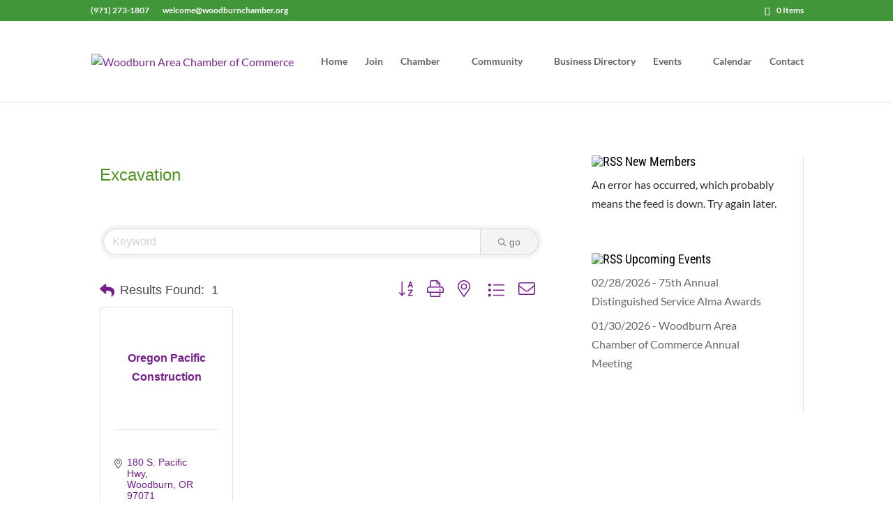

--- FILE ---
content_type: text/html; charset=utf-8
request_url: https://www.google.com/recaptcha/enterprise/anchor?ar=1&k=6LfI_T8rAAAAAMkWHrLP_GfSf3tLy9tKa839wcWa&co=aHR0cHM6Ly9idXNpbmVzcy53b29kYnVybmNoYW1iZXIub3JnOjQ0Mw..&hl=en&v=N67nZn4AqZkNcbeMu4prBgzg&size=invisible&anchor-ms=20000&execute-ms=30000&cb=cn908h663jem
body_size: 48698
content:
<!DOCTYPE HTML><html dir="ltr" lang="en"><head><meta http-equiv="Content-Type" content="text/html; charset=UTF-8">
<meta http-equiv="X-UA-Compatible" content="IE=edge">
<title>reCAPTCHA</title>
<style type="text/css">
/* cyrillic-ext */
@font-face {
  font-family: 'Roboto';
  font-style: normal;
  font-weight: 400;
  font-stretch: 100%;
  src: url(//fonts.gstatic.com/s/roboto/v48/KFO7CnqEu92Fr1ME7kSn66aGLdTylUAMa3GUBHMdazTgWw.woff2) format('woff2');
  unicode-range: U+0460-052F, U+1C80-1C8A, U+20B4, U+2DE0-2DFF, U+A640-A69F, U+FE2E-FE2F;
}
/* cyrillic */
@font-face {
  font-family: 'Roboto';
  font-style: normal;
  font-weight: 400;
  font-stretch: 100%;
  src: url(//fonts.gstatic.com/s/roboto/v48/KFO7CnqEu92Fr1ME7kSn66aGLdTylUAMa3iUBHMdazTgWw.woff2) format('woff2');
  unicode-range: U+0301, U+0400-045F, U+0490-0491, U+04B0-04B1, U+2116;
}
/* greek-ext */
@font-face {
  font-family: 'Roboto';
  font-style: normal;
  font-weight: 400;
  font-stretch: 100%;
  src: url(//fonts.gstatic.com/s/roboto/v48/KFO7CnqEu92Fr1ME7kSn66aGLdTylUAMa3CUBHMdazTgWw.woff2) format('woff2');
  unicode-range: U+1F00-1FFF;
}
/* greek */
@font-face {
  font-family: 'Roboto';
  font-style: normal;
  font-weight: 400;
  font-stretch: 100%;
  src: url(//fonts.gstatic.com/s/roboto/v48/KFO7CnqEu92Fr1ME7kSn66aGLdTylUAMa3-UBHMdazTgWw.woff2) format('woff2');
  unicode-range: U+0370-0377, U+037A-037F, U+0384-038A, U+038C, U+038E-03A1, U+03A3-03FF;
}
/* math */
@font-face {
  font-family: 'Roboto';
  font-style: normal;
  font-weight: 400;
  font-stretch: 100%;
  src: url(//fonts.gstatic.com/s/roboto/v48/KFO7CnqEu92Fr1ME7kSn66aGLdTylUAMawCUBHMdazTgWw.woff2) format('woff2');
  unicode-range: U+0302-0303, U+0305, U+0307-0308, U+0310, U+0312, U+0315, U+031A, U+0326-0327, U+032C, U+032F-0330, U+0332-0333, U+0338, U+033A, U+0346, U+034D, U+0391-03A1, U+03A3-03A9, U+03B1-03C9, U+03D1, U+03D5-03D6, U+03F0-03F1, U+03F4-03F5, U+2016-2017, U+2034-2038, U+203C, U+2040, U+2043, U+2047, U+2050, U+2057, U+205F, U+2070-2071, U+2074-208E, U+2090-209C, U+20D0-20DC, U+20E1, U+20E5-20EF, U+2100-2112, U+2114-2115, U+2117-2121, U+2123-214F, U+2190, U+2192, U+2194-21AE, U+21B0-21E5, U+21F1-21F2, U+21F4-2211, U+2213-2214, U+2216-22FF, U+2308-230B, U+2310, U+2319, U+231C-2321, U+2336-237A, U+237C, U+2395, U+239B-23B7, U+23D0, U+23DC-23E1, U+2474-2475, U+25AF, U+25B3, U+25B7, U+25BD, U+25C1, U+25CA, U+25CC, U+25FB, U+266D-266F, U+27C0-27FF, U+2900-2AFF, U+2B0E-2B11, U+2B30-2B4C, U+2BFE, U+3030, U+FF5B, U+FF5D, U+1D400-1D7FF, U+1EE00-1EEFF;
}
/* symbols */
@font-face {
  font-family: 'Roboto';
  font-style: normal;
  font-weight: 400;
  font-stretch: 100%;
  src: url(//fonts.gstatic.com/s/roboto/v48/KFO7CnqEu92Fr1ME7kSn66aGLdTylUAMaxKUBHMdazTgWw.woff2) format('woff2');
  unicode-range: U+0001-000C, U+000E-001F, U+007F-009F, U+20DD-20E0, U+20E2-20E4, U+2150-218F, U+2190, U+2192, U+2194-2199, U+21AF, U+21E6-21F0, U+21F3, U+2218-2219, U+2299, U+22C4-22C6, U+2300-243F, U+2440-244A, U+2460-24FF, U+25A0-27BF, U+2800-28FF, U+2921-2922, U+2981, U+29BF, U+29EB, U+2B00-2BFF, U+4DC0-4DFF, U+FFF9-FFFB, U+10140-1018E, U+10190-1019C, U+101A0, U+101D0-101FD, U+102E0-102FB, U+10E60-10E7E, U+1D2C0-1D2D3, U+1D2E0-1D37F, U+1F000-1F0FF, U+1F100-1F1AD, U+1F1E6-1F1FF, U+1F30D-1F30F, U+1F315, U+1F31C, U+1F31E, U+1F320-1F32C, U+1F336, U+1F378, U+1F37D, U+1F382, U+1F393-1F39F, U+1F3A7-1F3A8, U+1F3AC-1F3AF, U+1F3C2, U+1F3C4-1F3C6, U+1F3CA-1F3CE, U+1F3D4-1F3E0, U+1F3ED, U+1F3F1-1F3F3, U+1F3F5-1F3F7, U+1F408, U+1F415, U+1F41F, U+1F426, U+1F43F, U+1F441-1F442, U+1F444, U+1F446-1F449, U+1F44C-1F44E, U+1F453, U+1F46A, U+1F47D, U+1F4A3, U+1F4B0, U+1F4B3, U+1F4B9, U+1F4BB, U+1F4BF, U+1F4C8-1F4CB, U+1F4D6, U+1F4DA, U+1F4DF, U+1F4E3-1F4E6, U+1F4EA-1F4ED, U+1F4F7, U+1F4F9-1F4FB, U+1F4FD-1F4FE, U+1F503, U+1F507-1F50B, U+1F50D, U+1F512-1F513, U+1F53E-1F54A, U+1F54F-1F5FA, U+1F610, U+1F650-1F67F, U+1F687, U+1F68D, U+1F691, U+1F694, U+1F698, U+1F6AD, U+1F6B2, U+1F6B9-1F6BA, U+1F6BC, U+1F6C6-1F6CF, U+1F6D3-1F6D7, U+1F6E0-1F6EA, U+1F6F0-1F6F3, U+1F6F7-1F6FC, U+1F700-1F7FF, U+1F800-1F80B, U+1F810-1F847, U+1F850-1F859, U+1F860-1F887, U+1F890-1F8AD, U+1F8B0-1F8BB, U+1F8C0-1F8C1, U+1F900-1F90B, U+1F93B, U+1F946, U+1F984, U+1F996, U+1F9E9, U+1FA00-1FA6F, U+1FA70-1FA7C, U+1FA80-1FA89, U+1FA8F-1FAC6, U+1FACE-1FADC, U+1FADF-1FAE9, U+1FAF0-1FAF8, U+1FB00-1FBFF;
}
/* vietnamese */
@font-face {
  font-family: 'Roboto';
  font-style: normal;
  font-weight: 400;
  font-stretch: 100%;
  src: url(//fonts.gstatic.com/s/roboto/v48/KFO7CnqEu92Fr1ME7kSn66aGLdTylUAMa3OUBHMdazTgWw.woff2) format('woff2');
  unicode-range: U+0102-0103, U+0110-0111, U+0128-0129, U+0168-0169, U+01A0-01A1, U+01AF-01B0, U+0300-0301, U+0303-0304, U+0308-0309, U+0323, U+0329, U+1EA0-1EF9, U+20AB;
}
/* latin-ext */
@font-face {
  font-family: 'Roboto';
  font-style: normal;
  font-weight: 400;
  font-stretch: 100%;
  src: url(//fonts.gstatic.com/s/roboto/v48/KFO7CnqEu92Fr1ME7kSn66aGLdTylUAMa3KUBHMdazTgWw.woff2) format('woff2');
  unicode-range: U+0100-02BA, U+02BD-02C5, U+02C7-02CC, U+02CE-02D7, U+02DD-02FF, U+0304, U+0308, U+0329, U+1D00-1DBF, U+1E00-1E9F, U+1EF2-1EFF, U+2020, U+20A0-20AB, U+20AD-20C0, U+2113, U+2C60-2C7F, U+A720-A7FF;
}
/* latin */
@font-face {
  font-family: 'Roboto';
  font-style: normal;
  font-weight: 400;
  font-stretch: 100%;
  src: url(//fonts.gstatic.com/s/roboto/v48/KFO7CnqEu92Fr1ME7kSn66aGLdTylUAMa3yUBHMdazQ.woff2) format('woff2');
  unicode-range: U+0000-00FF, U+0131, U+0152-0153, U+02BB-02BC, U+02C6, U+02DA, U+02DC, U+0304, U+0308, U+0329, U+2000-206F, U+20AC, U+2122, U+2191, U+2193, U+2212, U+2215, U+FEFF, U+FFFD;
}
/* cyrillic-ext */
@font-face {
  font-family: 'Roboto';
  font-style: normal;
  font-weight: 500;
  font-stretch: 100%;
  src: url(//fonts.gstatic.com/s/roboto/v48/KFO7CnqEu92Fr1ME7kSn66aGLdTylUAMa3GUBHMdazTgWw.woff2) format('woff2');
  unicode-range: U+0460-052F, U+1C80-1C8A, U+20B4, U+2DE0-2DFF, U+A640-A69F, U+FE2E-FE2F;
}
/* cyrillic */
@font-face {
  font-family: 'Roboto';
  font-style: normal;
  font-weight: 500;
  font-stretch: 100%;
  src: url(//fonts.gstatic.com/s/roboto/v48/KFO7CnqEu92Fr1ME7kSn66aGLdTylUAMa3iUBHMdazTgWw.woff2) format('woff2');
  unicode-range: U+0301, U+0400-045F, U+0490-0491, U+04B0-04B1, U+2116;
}
/* greek-ext */
@font-face {
  font-family: 'Roboto';
  font-style: normal;
  font-weight: 500;
  font-stretch: 100%;
  src: url(//fonts.gstatic.com/s/roboto/v48/KFO7CnqEu92Fr1ME7kSn66aGLdTylUAMa3CUBHMdazTgWw.woff2) format('woff2');
  unicode-range: U+1F00-1FFF;
}
/* greek */
@font-face {
  font-family: 'Roboto';
  font-style: normal;
  font-weight: 500;
  font-stretch: 100%;
  src: url(//fonts.gstatic.com/s/roboto/v48/KFO7CnqEu92Fr1ME7kSn66aGLdTylUAMa3-UBHMdazTgWw.woff2) format('woff2');
  unicode-range: U+0370-0377, U+037A-037F, U+0384-038A, U+038C, U+038E-03A1, U+03A3-03FF;
}
/* math */
@font-face {
  font-family: 'Roboto';
  font-style: normal;
  font-weight: 500;
  font-stretch: 100%;
  src: url(//fonts.gstatic.com/s/roboto/v48/KFO7CnqEu92Fr1ME7kSn66aGLdTylUAMawCUBHMdazTgWw.woff2) format('woff2');
  unicode-range: U+0302-0303, U+0305, U+0307-0308, U+0310, U+0312, U+0315, U+031A, U+0326-0327, U+032C, U+032F-0330, U+0332-0333, U+0338, U+033A, U+0346, U+034D, U+0391-03A1, U+03A3-03A9, U+03B1-03C9, U+03D1, U+03D5-03D6, U+03F0-03F1, U+03F4-03F5, U+2016-2017, U+2034-2038, U+203C, U+2040, U+2043, U+2047, U+2050, U+2057, U+205F, U+2070-2071, U+2074-208E, U+2090-209C, U+20D0-20DC, U+20E1, U+20E5-20EF, U+2100-2112, U+2114-2115, U+2117-2121, U+2123-214F, U+2190, U+2192, U+2194-21AE, U+21B0-21E5, U+21F1-21F2, U+21F4-2211, U+2213-2214, U+2216-22FF, U+2308-230B, U+2310, U+2319, U+231C-2321, U+2336-237A, U+237C, U+2395, U+239B-23B7, U+23D0, U+23DC-23E1, U+2474-2475, U+25AF, U+25B3, U+25B7, U+25BD, U+25C1, U+25CA, U+25CC, U+25FB, U+266D-266F, U+27C0-27FF, U+2900-2AFF, U+2B0E-2B11, U+2B30-2B4C, U+2BFE, U+3030, U+FF5B, U+FF5D, U+1D400-1D7FF, U+1EE00-1EEFF;
}
/* symbols */
@font-face {
  font-family: 'Roboto';
  font-style: normal;
  font-weight: 500;
  font-stretch: 100%;
  src: url(//fonts.gstatic.com/s/roboto/v48/KFO7CnqEu92Fr1ME7kSn66aGLdTylUAMaxKUBHMdazTgWw.woff2) format('woff2');
  unicode-range: U+0001-000C, U+000E-001F, U+007F-009F, U+20DD-20E0, U+20E2-20E4, U+2150-218F, U+2190, U+2192, U+2194-2199, U+21AF, U+21E6-21F0, U+21F3, U+2218-2219, U+2299, U+22C4-22C6, U+2300-243F, U+2440-244A, U+2460-24FF, U+25A0-27BF, U+2800-28FF, U+2921-2922, U+2981, U+29BF, U+29EB, U+2B00-2BFF, U+4DC0-4DFF, U+FFF9-FFFB, U+10140-1018E, U+10190-1019C, U+101A0, U+101D0-101FD, U+102E0-102FB, U+10E60-10E7E, U+1D2C0-1D2D3, U+1D2E0-1D37F, U+1F000-1F0FF, U+1F100-1F1AD, U+1F1E6-1F1FF, U+1F30D-1F30F, U+1F315, U+1F31C, U+1F31E, U+1F320-1F32C, U+1F336, U+1F378, U+1F37D, U+1F382, U+1F393-1F39F, U+1F3A7-1F3A8, U+1F3AC-1F3AF, U+1F3C2, U+1F3C4-1F3C6, U+1F3CA-1F3CE, U+1F3D4-1F3E0, U+1F3ED, U+1F3F1-1F3F3, U+1F3F5-1F3F7, U+1F408, U+1F415, U+1F41F, U+1F426, U+1F43F, U+1F441-1F442, U+1F444, U+1F446-1F449, U+1F44C-1F44E, U+1F453, U+1F46A, U+1F47D, U+1F4A3, U+1F4B0, U+1F4B3, U+1F4B9, U+1F4BB, U+1F4BF, U+1F4C8-1F4CB, U+1F4D6, U+1F4DA, U+1F4DF, U+1F4E3-1F4E6, U+1F4EA-1F4ED, U+1F4F7, U+1F4F9-1F4FB, U+1F4FD-1F4FE, U+1F503, U+1F507-1F50B, U+1F50D, U+1F512-1F513, U+1F53E-1F54A, U+1F54F-1F5FA, U+1F610, U+1F650-1F67F, U+1F687, U+1F68D, U+1F691, U+1F694, U+1F698, U+1F6AD, U+1F6B2, U+1F6B9-1F6BA, U+1F6BC, U+1F6C6-1F6CF, U+1F6D3-1F6D7, U+1F6E0-1F6EA, U+1F6F0-1F6F3, U+1F6F7-1F6FC, U+1F700-1F7FF, U+1F800-1F80B, U+1F810-1F847, U+1F850-1F859, U+1F860-1F887, U+1F890-1F8AD, U+1F8B0-1F8BB, U+1F8C0-1F8C1, U+1F900-1F90B, U+1F93B, U+1F946, U+1F984, U+1F996, U+1F9E9, U+1FA00-1FA6F, U+1FA70-1FA7C, U+1FA80-1FA89, U+1FA8F-1FAC6, U+1FACE-1FADC, U+1FADF-1FAE9, U+1FAF0-1FAF8, U+1FB00-1FBFF;
}
/* vietnamese */
@font-face {
  font-family: 'Roboto';
  font-style: normal;
  font-weight: 500;
  font-stretch: 100%;
  src: url(//fonts.gstatic.com/s/roboto/v48/KFO7CnqEu92Fr1ME7kSn66aGLdTylUAMa3OUBHMdazTgWw.woff2) format('woff2');
  unicode-range: U+0102-0103, U+0110-0111, U+0128-0129, U+0168-0169, U+01A0-01A1, U+01AF-01B0, U+0300-0301, U+0303-0304, U+0308-0309, U+0323, U+0329, U+1EA0-1EF9, U+20AB;
}
/* latin-ext */
@font-face {
  font-family: 'Roboto';
  font-style: normal;
  font-weight: 500;
  font-stretch: 100%;
  src: url(//fonts.gstatic.com/s/roboto/v48/KFO7CnqEu92Fr1ME7kSn66aGLdTylUAMa3KUBHMdazTgWw.woff2) format('woff2');
  unicode-range: U+0100-02BA, U+02BD-02C5, U+02C7-02CC, U+02CE-02D7, U+02DD-02FF, U+0304, U+0308, U+0329, U+1D00-1DBF, U+1E00-1E9F, U+1EF2-1EFF, U+2020, U+20A0-20AB, U+20AD-20C0, U+2113, U+2C60-2C7F, U+A720-A7FF;
}
/* latin */
@font-face {
  font-family: 'Roboto';
  font-style: normal;
  font-weight: 500;
  font-stretch: 100%;
  src: url(//fonts.gstatic.com/s/roboto/v48/KFO7CnqEu92Fr1ME7kSn66aGLdTylUAMa3yUBHMdazQ.woff2) format('woff2');
  unicode-range: U+0000-00FF, U+0131, U+0152-0153, U+02BB-02BC, U+02C6, U+02DA, U+02DC, U+0304, U+0308, U+0329, U+2000-206F, U+20AC, U+2122, U+2191, U+2193, U+2212, U+2215, U+FEFF, U+FFFD;
}
/* cyrillic-ext */
@font-face {
  font-family: 'Roboto';
  font-style: normal;
  font-weight: 900;
  font-stretch: 100%;
  src: url(//fonts.gstatic.com/s/roboto/v48/KFO7CnqEu92Fr1ME7kSn66aGLdTylUAMa3GUBHMdazTgWw.woff2) format('woff2');
  unicode-range: U+0460-052F, U+1C80-1C8A, U+20B4, U+2DE0-2DFF, U+A640-A69F, U+FE2E-FE2F;
}
/* cyrillic */
@font-face {
  font-family: 'Roboto';
  font-style: normal;
  font-weight: 900;
  font-stretch: 100%;
  src: url(//fonts.gstatic.com/s/roboto/v48/KFO7CnqEu92Fr1ME7kSn66aGLdTylUAMa3iUBHMdazTgWw.woff2) format('woff2');
  unicode-range: U+0301, U+0400-045F, U+0490-0491, U+04B0-04B1, U+2116;
}
/* greek-ext */
@font-face {
  font-family: 'Roboto';
  font-style: normal;
  font-weight: 900;
  font-stretch: 100%;
  src: url(//fonts.gstatic.com/s/roboto/v48/KFO7CnqEu92Fr1ME7kSn66aGLdTylUAMa3CUBHMdazTgWw.woff2) format('woff2');
  unicode-range: U+1F00-1FFF;
}
/* greek */
@font-face {
  font-family: 'Roboto';
  font-style: normal;
  font-weight: 900;
  font-stretch: 100%;
  src: url(//fonts.gstatic.com/s/roboto/v48/KFO7CnqEu92Fr1ME7kSn66aGLdTylUAMa3-UBHMdazTgWw.woff2) format('woff2');
  unicode-range: U+0370-0377, U+037A-037F, U+0384-038A, U+038C, U+038E-03A1, U+03A3-03FF;
}
/* math */
@font-face {
  font-family: 'Roboto';
  font-style: normal;
  font-weight: 900;
  font-stretch: 100%;
  src: url(//fonts.gstatic.com/s/roboto/v48/KFO7CnqEu92Fr1ME7kSn66aGLdTylUAMawCUBHMdazTgWw.woff2) format('woff2');
  unicode-range: U+0302-0303, U+0305, U+0307-0308, U+0310, U+0312, U+0315, U+031A, U+0326-0327, U+032C, U+032F-0330, U+0332-0333, U+0338, U+033A, U+0346, U+034D, U+0391-03A1, U+03A3-03A9, U+03B1-03C9, U+03D1, U+03D5-03D6, U+03F0-03F1, U+03F4-03F5, U+2016-2017, U+2034-2038, U+203C, U+2040, U+2043, U+2047, U+2050, U+2057, U+205F, U+2070-2071, U+2074-208E, U+2090-209C, U+20D0-20DC, U+20E1, U+20E5-20EF, U+2100-2112, U+2114-2115, U+2117-2121, U+2123-214F, U+2190, U+2192, U+2194-21AE, U+21B0-21E5, U+21F1-21F2, U+21F4-2211, U+2213-2214, U+2216-22FF, U+2308-230B, U+2310, U+2319, U+231C-2321, U+2336-237A, U+237C, U+2395, U+239B-23B7, U+23D0, U+23DC-23E1, U+2474-2475, U+25AF, U+25B3, U+25B7, U+25BD, U+25C1, U+25CA, U+25CC, U+25FB, U+266D-266F, U+27C0-27FF, U+2900-2AFF, U+2B0E-2B11, U+2B30-2B4C, U+2BFE, U+3030, U+FF5B, U+FF5D, U+1D400-1D7FF, U+1EE00-1EEFF;
}
/* symbols */
@font-face {
  font-family: 'Roboto';
  font-style: normal;
  font-weight: 900;
  font-stretch: 100%;
  src: url(//fonts.gstatic.com/s/roboto/v48/KFO7CnqEu92Fr1ME7kSn66aGLdTylUAMaxKUBHMdazTgWw.woff2) format('woff2');
  unicode-range: U+0001-000C, U+000E-001F, U+007F-009F, U+20DD-20E0, U+20E2-20E4, U+2150-218F, U+2190, U+2192, U+2194-2199, U+21AF, U+21E6-21F0, U+21F3, U+2218-2219, U+2299, U+22C4-22C6, U+2300-243F, U+2440-244A, U+2460-24FF, U+25A0-27BF, U+2800-28FF, U+2921-2922, U+2981, U+29BF, U+29EB, U+2B00-2BFF, U+4DC0-4DFF, U+FFF9-FFFB, U+10140-1018E, U+10190-1019C, U+101A0, U+101D0-101FD, U+102E0-102FB, U+10E60-10E7E, U+1D2C0-1D2D3, U+1D2E0-1D37F, U+1F000-1F0FF, U+1F100-1F1AD, U+1F1E6-1F1FF, U+1F30D-1F30F, U+1F315, U+1F31C, U+1F31E, U+1F320-1F32C, U+1F336, U+1F378, U+1F37D, U+1F382, U+1F393-1F39F, U+1F3A7-1F3A8, U+1F3AC-1F3AF, U+1F3C2, U+1F3C4-1F3C6, U+1F3CA-1F3CE, U+1F3D4-1F3E0, U+1F3ED, U+1F3F1-1F3F3, U+1F3F5-1F3F7, U+1F408, U+1F415, U+1F41F, U+1F426, U+1F43F, U+1F441-1F442, U+1F444, U+1F446-1F449, U+1F44C-1F44E, U+1F453, U+1F46A, U+1F47D, U+1F4A3, U+1F4B0, U+1F4B3, U+1F4B9, U+1F4BB, U+1F4BF, U+1F4C8-1F4CB, U+1F4D6, U+1F4DA, U+1F4DF, U+1F4E3-1F4E6, U+1F4EA-1F4ED, U+1F4F7, U+1F4F9-1F4FB, U+1F4FD-1F4FE, U+1F503, U+1F507-1F50B, U+1F50D, U+1F512-1F513, U+1F53E-1F54A, U+1F54F-1F5FA, U+1F610, U+1F650-1F67F, U+1F687, U+1F68D, U+1F691, U+1F694, U+1F698, U+1F6AD, U+1F6B2, U+1F6B9-1F6BA, U+1F6BC, U+1F6C6-1F6CF, U+1F6D3-1F6D7, U+1F6E0-1F6EA, U+1F6F0-1F6F3, U+1F6F7-1F6FC, U+1F700-1F7FF, U+1F800-1F80B, U+1F810-1F847, U+1F850-1F859, U+1F860-1F887, U+1F890-1F8AD, U+1F8B0-1F8BB, U+1F8C0-1F8C1, U+1F900-1F90B, U+1F93B, U+1F946, U+1F984, U+1F996, U+1F9E9, U+1FA00-1FA6F, U+1FA70-1FA7C, U+1FA80-1FA89, U+1FA8F-1FAC6, U+1FACE-1FADC, U+1FADF-1FAE9, U+1FAF0-1FAF8, U+1FB00-1FBFF;
}
/* vietnamese */
@font-face {
  font-family: 'Roboto';
  font-style: normal;
  font-weight: 900;
  font-stretch: 100%;
  src: url(//fonts.gstatic.com/s/roboto/v48/KFO7CnqEu92Fr1ME7kSn66aGLdTylUAMa3OUBHMdazTgWw.woff2) format('woff2');
  unicode-range: U+0102-0103, U+0110-0111, U+0128-0129, U+0168-0169, U+01A0-01A1, U+01AF-01B0, U+0300-0301, U+0303-0304, U+0308-0309, U+0323, U+0329, U+1EA0-1EF9, U+20AB;
}
/* latin-ext */
@font-face {
  font-family: 'Roboto';
  font-style: normal;
  font-weight: 900;
  font-stretch: 100%;
  src: url(//fonts.gstatic.com/s/roboto/v48/KFO7CnqEu92Fr1ME7kSn66aGLdTylUAMa3KUBHMdazTgWw.woff2) format('woff2');
  unicode-range: U+0100-02BA, U+02BD-02C5, U+02C7-02CC, U+02CE-02D7, U+02DD-02FF, U+0304, U+0308, U+0329, U+1D00-1DBF, U+1E00-1E9F, U+1EF2-1EFF, U+2020, U+20A0-20AB, U+20AD-20C0, U+2113, U+2C60-2C7F, U+A720-A7FF;
}
/* latin */
@font-face {
  font-family: 'Roboto';
  font-style: normal;
  font-weight: 900;
  font-stretch: 100%;
  src: url(//fonts.gstatic.com/s/roboto/v48/KFO7CnqEu92Fr1ME7kSn66aGLdTylUAMa3yUBHMdazQ.woff2) format('woff2');
  unicode-range: U+0000-00FF, U+0131, U+0152-0153, U+02BB-02BC, U+02C6, U+02DA, U+02DC, U+0304, U+0308, U+0329, U+2000-206F, U+20AC, U+2122, U+2191, U+2193, U+2212, U+2215, U+FEFF, U+FFFD;
}

</style>
<link rel="stylesheet" type="text/css" href="https://www.gstatic.com/recaptcha/releases/N67nZn4AqZkNcbeMu4prBgzg/styles__ltr.css">
<script nonce="lFkmjHfNbMdk8h779gINOQ" type="text/javascript">window['__recaptcha_api'] = 'https://www.google.com/recaptcha/enterprise/';</script>
<script type="text/javascript" src="https://www.gstatic.com/recaptcha/releases/N67nZn4AqZkNcbeMu4prBgzg/recaptcha__en.js" nonce="lFkmjHfNbMdk8h779gINOQ">
      
    </script></head>
<body><div id="rc-anchor-alert" class="rc-anchor-alert"></div>
<input type="hidden" id="recaptcha-token" value="[base64]">
<script type="text/javascript" nonce="lFkmjHfNbMdk8h779gINOQ">
      recaptcha.anchor.Main.init("[\x22ainput\x22,[\x22bgdata\x22,\x22\x22,\[base64]/[base64]/[base64]/[base64]/[base64]/UltsKytdPUU6KEU8MjA0OD9SW2wrK109RT4+NnwxOTI6KChFJjY0NTEyKT09NTUyOTYmJk0rMTxjLmxlbmd0aCYmKGMuY2hhckNvZGVBdChNKzEpJjY0NTEyKT09NTYzMjA/[base64]/[base64]/[base64]/[base64]/[base64]/[base64]/[base64]\x22,\[base64]\\u003d\\u003d\x22,\x22aAHCtVRxw47Ct3obwqMKw4bCpg/Dn8KhWzU9wrsfwrQqS8O2w5JFw5jDk8KsEB8PYVoMTigeAznDnsOLKUJSw5fDhcOYw5jDk8Oiw7Z1w7zCj8Oew4bDgMO9L0ppw7dKBsOVw5/DqiTDvMO0w5QUwphpJMO3EcKWYVfDvcKHwrnDrlU7ZTQiw40IUsKpw7LChMOoZGdzw6JQLMOkY1vDr8KXwrBxEMOocEXDgsKoP8KEJHQzUcKGNS0HDygJwpTDpcOnJ8OLwp5gdBjCqmzCisKnRTMOwp02OsOANRXDpMKgSRRJw4jDgcKRAnduO8K/wpxIOStGGcKwa1DCuVvDtCRiVXzDijksw41zwr83IiYQVWrDpsOiwqVwUsO4KDpjNMKtQlhfwqwrwrPDkGRsSnbDgCDDq8KdMsKZwqnCsHRVTcOcwoxYcMKdDQDDsWgcB1IWKmHCvsObw5XDnMKuworDqsO3W8KEUkUxw6TCk1dhwo8+fsKFe33CusK2wo/Ci8OXw6TDrMOAJMK/H8O5w4nCsTfCrMKQw6VManV+wp7DjsOxYsOJNsKkDsKvwrgcEl4UTxBcQ2TDhhHDiG7CjcKbwr/CrWnDgsOYc8KbZ8O9CAwbwrosJE8LwrAowq3Cg8OwwrJtR1DDk8O5wpvCqH/Dt8Olwp5PeMOwwrR+GcOMVgXCuQV8wr1lRmfDuD7CmQjCisOtP8KNIW7DrMObwrLDjkZ6w5bCjcOWwr3CksOnV8KmDUldKsKfw7hoIQzCpVXCr3bDrcOpNl0mwplzegFpYsKMwpXCvsOOQVDCnyYXWCwmEH/DlW4YLDbDhXzDqBpbHF/Cu8OWwpjDqsKIwqfCi3UYw53Cn8KEwpcUJ8OqV8KLw4oFw4RHw5vDtsOFwptyH1NTQcKLWi8ow755wrp5filuaw7CulDCj8KXwrJbKC8fwrnCgMOYw4oOw7rCh8OMwrcgWsOGenrDlgQManLDiFfDvMO/wq0pwpJMKQ1rwofCnj1PR1l8SMORw4jDgxDDkMOADsO7FRZQU2DCiEvChMOyw7DCuAnClcK/KsKEw6cmw4PDtMOIw7x7P8OnFcORw6rCrCVLNwfDjC/CoG/[base64]/[base64]/CpMOVw7lhw74uUMOUw6xIw5BewpTDi8KzwqM0VHlLw4vDpsKVRcK+YSLCkgF6wrnCjsOxw4AGEjhcw7PDncOdXjhnwqnDisKJfcOyw7fCgS9SWm3ChcO/ScKqw4PDli7CocO6wr/ChsKSWgNSQMKCwr0DwqjCv8KuwoHCizjDoMKbwrIRQsKEw7JQOsKywrtPAsKxKMKCw4AgHsKLG8KZwqbDj1Vjw6xMwq0gwq4fNMKmw4sNw4ISw6gDwp/CjsOXwq96NGjCgcK/w4ENDMKGwp8dw6ABw4XCsSDCo0BowpDDr8Onw7M7w74cMMOARMK5w6zChg/CgFrDtSvDgMKpVsOua8KZZMK7MMODw7Naw5fCqcO2wrLCmsOGwpvDlsO5UD4vwrggQsORATPDusKhYFTCpG0+U8KaFsKdd8KEw4R1w54ow7Vfw71tGV0YLRTCtX1NwqvDg8KhcAjDvx7DkMO8wqlgw5/DulfDrMOBMcKWOBEnLMOObcKFOznDq0bDu1VsT8Kew7rDisKsw4rDkkvDnMO5w4vDuGjCsgJBw5wJw7oxwoFaw7HDhcKAw6TDksOvwrEEXRkMASPCnsOwwo0bTcKYT3wqw706w6XDnMK2wo8awotFwrnCjsOaw4/CgMOTw5IqKlfDhEPCth9ow7cEw788w4vDh14ywrg6S8KuecKDwrvCrSALWcK4HMOlwoBsw6pww704w4rDjnEmwoVFHjRhKcOCWcOwwqjDgUU6WcOoKW97BGp/ADcDw4zCnMK3w49ow6FjWhM6Y8KTw4FAw50gwq7CmylXw5bCqUsmwozCsR4IKCMcXQJZQjRkw64bb8KdecK2MyjDqnfCj8Kqw5oydB/DsWhDwoHCiMKjwpbDkcKMw7fDisO/w54ow4jCjy/Cs8KmbsOFwqlQw7p0w41rLcO7Zl7DvT9Uw4zCg8O3Y2XCiSBCwqA/EMORw7vDoGbCi8K6Qi/DiMKQR3bDqMO/HCDCowXDi0sKTsKow40Ow6HDqi7ChcKIwo7DkcKuUMOuwoRDwrrDqMOnwrhWw5TCucKFUcOqw7BUR8Oodihqw53Cs8KHwpkBOVfDhx3CiwIWXiFqw7LCt8OJwqnCicKYY8Kkw4rDkmMYOMKOwqZMwrrCrMKMEA/[base64]/[base64]/[base64]/dGjDvsKqAsK0wpPClDQpw47DicKVUiVmwroEVMKpw5duw5HDuXvDukfDh27DqRU/wptjcBTCtUjDrcKxw49sSi7DjcKSQzQpw6bDk8Kow6fDkBkSdcK6wpMMw7AzAsOYGcOSR8Kvwr5JNcOGJcKdTsO0wpnCu8KSQCVWdDl7HQRjwolhwpPDh8KIR8KeUwXDqsK8TWVjeMOxBsOuw5/[base64]/[base64]/Cq8KlCMKWGC0uw7vClETCgFfCgsOKw47DjDcuW8K3woUFVMOOSQHCrQ3Ci8KFwr4gwpTDqEnDucKpVGcpw4XDqsOeQsO0HMO+wrzDlRPCtmoIfELCucK0wqnDvMKoB1nDscOrwpnCh0teW0nDq8OmS8KmIDTDo8OqPcKSEV/[base64]/wo/ChhIOw7XDtwXCuMK2CMKRw6k6AFEWJyZDwrcYewnDs8KWJsOqb8KNacKuwqnDtcOtXm15CTTCi8OKaFHCimDDsAkEw5JAAsO1wrFCw4XCk3pHw6DDn8KswoN2GsK4wqPCs1/CpcKjw5IKJBQWwrLCocOnwr/[base64]/DiGLCg8KSw4pmcxB1wqxpGsOMcMOawqNaaAw4bMK9wqoJWFdvOCnDkyzDpcKHHcOowoUdw7o+VcKtw6o0MsOowrsBBSjDjcKUdMO1w6vDuMOswqzCtDXDlMOVw7N1AMO5dMKNe1DCrw/[base64]/DnMKKwpcNIcOXAMO4w4PDox3Ds8OYw7nCqF3DnDQKXsOnR8KxB8K/w5IZwp7DsjAWL8Opw4nDu1QuDsO9woXDhMOYAsK3wpzDgMOew7dzYWl4wo0PKMKZw5nDoBMew6zDiG3CnUbDuMK4w6U+dMOywrUcKldjw6PDtntCdXA3d8KIQ8KNeAjDlW/Cnk54NiUIwqvCgCNLcMKqE8K2N0/Dn2YAAcKfw4t/VcOtw6chQcKpwrnDkGwJagw0MgleHcK8w5vCvcOlHcKPwop4w6vCumfCqWxjwozCmVzCicOFwrUFwoPCiX3DqRQ7w7oIw6rDsRomwpslwqLCulvCqwleCmdUZwx1woLCp8OjIMO7JyVVRcOPwo/CicOQw5DCsMOcwooKIz3DvBo7w4cEacObwoDChW7DrMKjw4Egw6HCksKMUhvCosKlw4nDjH0qMEfCksKlwpIoHUVsb8OUw4DCusOIGGMZw6HCtsK2w4DCvMO2wo85B8KoYMK0w5FKw5HDpWJxbgFsH8OuHn7CtMKJWX9tw57DiMKGw5RgCB/[base64]/w597ZwzCg1UjFjh8w4NwCMK7wqMsw7DDlh9BesOLMyQcRsOlwonCtQJowqAWc1/[base64]/Cvx3Cg33Dl8OvM8OCQsOgGMKtwqBpwotVDBHCssOdZcKsKiRIXcKNIcKow5HCo8Ouw5xYOmPChsKYwrxvT8Kxw4TDt1vDsnp6wr82w4kFwqzCrXZgw6fCtljDmcOfFBdcb09Uw4bDlBgzw5VLPjEOXQN8woxrw5nCox/CoHvCnUYkw7dywqRkw4lrUsO7JU/[base64]/DuQjCiXQfw4bCvHbCscKXFMKwwokqw5cqdTwjZQN3w43Dkh1Lw7nCmhHCnw1LazXCusO0UGjCrMOFfsKhwrYTwo/CvnlDwpNHw6hhw7/CtcORfmDCjcKCw6LDmzDDhcOYw5XDiMKIRcKOw6LDoSE0NcOvwoh+GG4IworDgxvDpicfE3jCoT/[base64]/DoMKyMsOLJi0/[base64]/DsQXDgsOBw5vDtF3DklluKUUaw689M8OOFMKbwod9w4Avw7PDvsObw6Yhw4HDjkEZw5oSTMKiCzvDlAJ4wrxBwoxbTRnDuigCwrY3TMKUwpAhNsOywqQTw5FWc8KOfV0fAcK1XsK5dmAUw7NzRUHDnsONKcKrw6fCiCDDo3rCgcOow7/DqmVsRMOIw47CqMONSsKOwoNbwpzDqsO1V8KRYMO3w5/[base64]/wqdsXEo0w5nCpMKXXkhYwoZRw7NNw73DoH3DjVTDrcOGWifCgmnCo8O6JcKEw6ILesKnKUDDgMK4w7HDul/[base64]/Co8O4CmTDjQcQw45tw4PDgMKBw4B9wo1lw6nDlMOBwpErw64hw6kJw47Cj8KDwrPDoVTClMOlCz/[base64]/Dt8OeVH1UwobDtsKXbUXCszsewoPCjGc6CyglQmtOwoJPRzRIw4vCli9eVX7CnE/[base64]/Ct8OCwooTFsOBUjfCm8O0wp/Dr0lWB8KyFC3DlFTCs8OYDEUQwoVbSMO/w4rDm19wJ0hHwqvCljPDvcKBw7vCkxnCocKaGh/Duyctw5N+wq/CkxHDsMONw5zCsMKccxwWDMO9c04Qw5XDucOFTz8nw448wp7CgcK9QnY0D8OIwpQNBsKjIysBw7rDhcOJwrhQU8O/[base64]/DlVstwrZlwqPCmlzDtzwTw7HCiHTDvFoMF8KLMRLCp1ZmOsKCF0Q5G8KiL8KfVFXCiATDksObGUNew5ddwrwcKcKKw6nCs8KYcULCj8Ozw4w7w6hvwqJ1QFDCjcOawqEFwp/DmjnCqxPCvsOoMMO9XH56cS4Ow5rDvTRqwpzDqcKLwp3DmT1FMxTChMO3GcKrwrNBRG8ETMK9LcOWASI9VX7DvsO0RX8jw5B8woE3A8KKw5LDscOROsOaw4YqbsO6wqDChUrDuBZ9FWJND8Ocw5ETw7pVWFUMw5/Dp0zCjMOWFsOHfjnCusOlw4giw7lMYMOCLi/DjUTCssKfw5NweMO6Xnk0woLCt8Kww5Aew6jDocKLCsOrPBtCwq9UIG9bw45ywr7Co1vDkTbCvsOGwqbDpcKCVzPDhsKEd29TwrvCkjkLwpJlQCNIw6XDpMOMw47DqcKBIcKWw6/CocKkWMOpZcKzPcO3wrZ/eMOLA8OMP8OwKzzCtSnCgTXCm8OSC0TCvcKFeQzDvsOBF8OQUsK0OsKnwrnDrBrCu8O3w40iT8O8TsOaRBkAfcK7w4fClMKlwqZEwpjDtyLCgcKZMDHDr8KHeEZqwovDhsKawpcrwpTCmgPChcOew71lwpDCn8K+F8K7w60ndG4OC3/DqsK2HMKqwp7Cu3bDj8KowoPCpMKfwpjDpDFgAgLCigTCmk0cGCAewrMxcMKgFEpYw7/Cji/Dhm3CnsK3OsK4wpw+f8ORw5DCpiLDuncww6rCh8OiS00Ew4vCjlZtesKiLXbDgsOZGMOPwpxYwq4hw5k8w67DjWTCmMKew6A8w6DCkMKzw4hNfRzCsB3CicOWw7dww7HClEfCmsOqwo/CoQdmXMKQwoxiw7MOwq0wY0bCpHZ1czPDrsOZwqDDu3hGwqBfw6wBwoPChcOTZcK8B3vDn8OUw7LDsMO/PcOcYg3DkAt3ZcKpDS5Hw4bDtlXDpcOZwog+Bhomw7cLw6/CjMOFwr/[base64]/CtMOjQ8K2eT7DjcKlaTVcI8OdaDXCqMOsQ8OMwq3CligNwp/Cino1B8OePMO5HEotwq/DjQFcw7IeJxY0NmsCCcKXbm8Sw40+w4nChzYuVCrCsh3Cj8K+cUkIw5ZTwotCK8OxAUl6wpvDu8Klw6U+w7vDqX/[base64]/wq/DhMObYMOhw6XCvHRvwqREf8Kiw5TDisODBCMJw4bDn3XCu8OuBg/DvMOCwq/DlsOqwrbDnhTDo8K+w5/CuUArNW1RYBBsIMKtHlUwXR5ZCAHCui/Dpmd1w5XDr1U8MsOWw5AGwqTDrUvDkxTDuMKiwq06EkwuUcO7Sx7ChsKJAxrDhsOiw5BLwqslGcO0w7d1XsOwWyd/TMORwpzDuCtWw6/Crj/DmEDCvlvDucOlwrRaw5rCiwXDrghyw6ghwrLCvsOgwq0Xe1fDmMKnSDt+fU9mwphVEnXCkMOZXsKiJWBiw5c/wrl8EcOMU8Osw5nDkMKZw67DoDsCVsKVHWHCp1lXOScswqRCeUUmUMKyM0NhbWhLckEHTEATTsOsOiECwrHDvkfDj8K5w70kw6LDolnDiDhzdMK+w4PCmQY5VsKmdEPCrcOrwo0vw5nCl1szworClsKiw6/DvMOYJ8KBwrjDhnVMLsOaw5FEwpUFwqxPIGUcTGctNcKIwp/DhsOiOsK6wqjCtUdXw6PDlWQOwq1cw6gow7w8fMO+M8Oywp4/QcO9woU1ZjhSwqIGMGdxw6k5A8OAwrTCjT7DvsKRwrnCmR7Cs2bCqcOBeMOrRMKPwoUiwo4gEMKUwrgVWsK4wp0Dw6/DkQ/Dlkp3YBvDhz4TBsKbwrHCi8OYAHTChmUxwpkHw5NqwrvCmT1VSmPDjsKQwr8hwo/CosOywoJKEHVLwrTCpMO2w5HDh8OHwqBOH8OUw5zDi8KuEMOZdsOIIyN9G8KUw5DCog8vwrvDnGRuw6h6w43CtyBvbsKFJ8KHT8OTOsKPw5UcOsOtByrDksOtOsKmw5FWW2vDrcKRwrvDjxzDqU4qeitzAVIlwp/[base64]/Cm0IPesOOwpBkwrh/w6TCrT9DFsOowqMzPMK/wpJYd2d2wq7DucKANsOIwpbCjMKUesK9ElHCisKFwrpmw4fDpcKewrnCqsKeWcOBUTYnw5xKVMKoe8KKMSEqw4Q1GwzCqFIuMAg8w5/CssOmwqJdwrTCjMKhbBTCrBHCqMKsSsKvw6rCvzHCkcOfTcOlIMO6f3NSw6YpacKQLsO1bMKow5bCvHLDu8Kfw69pK8KqIR/Dj0IRwrMrZMOdMih1YsO5wrp9aQPChSzCjSDCsAfCizdlw6w5wp/DmFnCoXk7woUiw6jCjC3DlMORb3XCrHnCksOfwrDDnsKRCmbDjsKEw5ojwoHDvcKWw5TDqmRME24Zwop/wrwxCQrDkCssw6vCt8KsCjUfGsKWwobCqGUYwpFQfcOlwr48R3LCslvDoMOsQsKGE2w1EMKVwoYGwobCvShoEnI5Ij1awo/DiVUkw7FowoljGm7DqcObwqnCgyo6ZsKaP8Kgwq02EVluwpgZX8KnVMKpI1wfIyvDksK4wrjCi8K/OcOiw7fCohslwqPDjcKHQcOewrs/wpvDjzQzwrHCkcO/[base64]/ChEDDjV8jw4UCw6zDjMO8wq5NTMKOG8OdwrrDgsOsWcOywqPCilvDtnrDujXDmEUsw6VNSsKTw7N6VlAqwrrDsWlhRjXDii/CosO2NUN3w5vCpyXDhmosw49CwrrCgMOSwqA4JcK4IsKGb8Obw7w2wpfCnB0YI8KtBcK6w7TCm8Ktw5PCuMK+acKLw4/CjcOUw5TCkcK1w6IXwqRwVAUxPMKuwoPDmsOwHH5sHEY7w78iABnCvsOZPMO4w4/CqcOww4HDmsOeB8OVIxHDocKpOsKRXD/DiMKawp51wrXDkMOWw47DrzbCkTbDu8KWQgbDq0HDkRVZwqXCpsOnw4ArwrDCnMKjDcK6woXCv8KGwq5oWsKiw4bDoDzDlxvDtz/CgEDCosOFB8OCwoLCmMOJwqXChMO9wp3DsC3ChcOCOcOaUiDCl8KvAcKvw45AKx9PFcOcfsK/fiogdE/DrMKQwpDCv8OWwrkuw5seYXfDqHHDvBPDrMKowrrChA4qw71pdjgLw6fDsB/[base64]/[base64]/w4RUwrtIER3Dl8KeCnU3ETd6w4DDvhFfwrTDlsKeeQzCo8OIw5/Dik/Dsk3CusKmwpnCmcK+w6kXUMO7wrjDmlzCswTDtV3CqzFpwq5lw7XDlzrDjxsdCMKBYMKQwphJw6RmHy3Cni1Kwot4AMKiFC1Iw7QmwqpwwqJgw7LDocOnw4vDssKGwqshw5Isw7bDpsKBYRbCvMO1NsOvwottSsK/Whwuw7Vaw4LCqcO9KA5uw7QVw5vCvGVaw7pwMBJGZsKjWwzClsOPwovDhkHDnTUUWGsGBMKUbMOCwqfDuQh/aEHCmMOBFMOJfFF3TytWw6zCtWghCngkw4bDtMOOw7dvwqPCu1g+XR1Lw5PCpjNHwr/Cq8OGw7QfwrI2cXLDtcODT8OLwrg6BMKswpoKUTXCucKKXcOnGsOdIhbCjE7CrQrDsDjCjMKnBMKeHMOxDnnDkS7DpFrDk8OzwrjChsKxw5UydcOPw5ZpOBvDrn3ClEvCklTDjSUocEfDpcKVw43Di8K/wrTCtUFQZlzCgEd9e8Kyw5bCjsKqwo7CgBTDkjAjflMGBVhJfm/[base64]/DpzENVXDCoMKZNcKOw4vDvsKUL8KYwo4iwrUawqHDrxpzSx/Dv3HCmBdnN8OaXcKjX8KJMcKaasKCwr8vw6DDtxjClMO3ZsOEw6HCtX/ChcOIw6oiRFIQw6c5wq/CoyPCk0zChTA3FsO9RMOWwpRFJ8Kgw6R7EUnDoF5ewrvDrCXDuj1iVDrDrcO1NcOHH8OTw5gaw58lQMO8CmZ8wqbDkcOJw4vChsOfN04OXcOhKsKwwr/[base64]/DgTbCucK+wobCv8OewpfCgcOLwqzCi8KZAUIJGsKDw7QXwq44b1HCkDjCmcKiwpDDoMOrHsKawqXCr8OyKWkpYyEpfsK/YMKEw7LDnmPChjEqwpXCl8K/w6XDni7DlQLDhF7CjmnCoU4nw5UqwoBUw7p9wpzChDU3w65yw7PCoMKfJMKjwooGNMKJwrXDgV7ChXp6ZGJSbcOgT1TCn8KJw5R5eT/Cv8ODHcO0fU5qwptuHGxcIENpwoBjFHxhw6Fzw4VCHsKcw5U2TsO+wonCuGtlY8KNwqrCmsOPb8OSPsOYTEzCpMKkwpAQwp1Bwp9/WsK2wotgw5TChsKlGsK+KlrCl8KYwqnDqMKxRcOGAcO9w74bwpsbU04swpLDhcOEwoXCmzbCm8ORw5dQw7zDnUPCqRl3JMOrwqvDrw9LaU/Cj18RMsKxOsKAQ8OKSnHDojMNwpzCq8OCBWvCjGQxZsOCJcKawqk4T37DpTBkwq/[base64]/wowDw4dXwpQyw4glWB7CmzIGSGYzbcKNfGDCj8OyI0DDvHQzCSlkw7oXw5fCpzcMw68oIRvDqA5/w4/Cng4sw5jCin/[base64]/Cr8KdbcKuK2fDtcKuD37CvQhMInNQGMK+wrnDnsOyw63DtCJBHMO2Kw3DikErw5ZrwqfDjcONVwNuZ8OIJMKwKhzCozbCvsO9PSkrOlQ1wpfDj03DjnbCtyvDusOhHcKsCMKIwozCqsO4CH1zwpPCjcKNFCNvwrnDpcOvwo/DkMOBZMK4EGdWw6QDwpg6wojDgcOwwoILN0DCu8KOw4FZZi9rwoQmMMO+OAjChERie2Zqw4VvQ8OrbcKtw6gEw7FeDsKscnVywpVSwq/Cj8KVdk5uwpDCn8KrwqfDicOmNV/DtFMww5HDli8DZcOfCF0FT07DgQ7Cqjpnw5o8FFhjwq18ScOMTgpbw4XDmwTDgMK3wpNGwrHCs8OYwprDqisQb8K+wpjCpsK/YMKncFjCjRHDilHDu8OLR8Kbw6YfwqzCsh4Qwq9OwqTCpzo+w53Dsl7Du8OTwr7DnsK2L8K9Q2N+w7/DumQtD8OPwqEKwrV+w7RbKiA8UcKtw5p2PDQ/[base64]/Cl8KUwp4Rwrg5woPDokYxw6/CnTPCtcKMwrhMG0Rew7A2w6HDhcOfQGXDsDPChMOsM8OOXTF0wpDDkj3CpwINR8Omw45WXsOcWHFhwo4wXMK5ZcKLYMKEAEwbwqoQwofDjcKgwqTDs8OowoBWwqXDnMOLYMOCZsOQG3zCvGPDl3DClWl+wq/DjsOIw60KwrfCvcOYE8OPwrBTw7PCk8Knw5DDncKhwprDnHjCuwbDuHtuBMKcDsOaV097wptRwppHwoDDo8O8JnzDtxNOKsKMFBLDiQIWOcOGwobCoMOowp7CkcKAHkLDpcOhw7kHw43DimfDqjI/wpDDlmxmwoTCg8OnQcK+wrTDi8K0Ix8SwrbCgGQROMOEwpMmTsOuw5AZR1MgJ8OHccKQTGTDli5bwqBLw6vDl8KVwqoBccOew7nCjMKbwrrDu0HCokJowqzDjMOHwobDhcOaTMKiwoMmX2ZPaMOUw4bCvyc0KRXCpcOJZHZawozDkBBBwohjScK7AcK/[base64]/[base64]/CicOUNsO8wonCj1sTJcKfUnTDlHMywqXDogbCsH8WQsOrw7s6w53ComtNHhnDsMKEw6I3KMKWw5TDkcOCasOmwpZCWS7CqhjDrTExw6/CqENaAsKEFmfDhAJLw6JzUcK8PcO2KcKkcH8vwrYdwox3w5QEw5tSw6/DlUkFZnUdHsKFw6h8JMO/[base64]/Ch8OzLWLDvGpFYEwDG1rCnsO5wpIPF3vCjMKqWRnDoAnClsKmw6VXFMKOwr7CvcKFQsOpO2LClMKwwpUOw57Cp8OIw5TCjQHCvm90w4EDwoRgw6nCjcOOwoXDh8OrcMO6PsOCw71uwqrDkMKpw5hyw7LCnXgdHsKdSMOmYwjDqsKaFV/[base64]/[base64]/[base64]/DtFcLwoNgfGnDtcKZwpZsGMOtwrpyw6zDhgrDoAJiKQTCuMKoNcKhRnbDpQDDs2ImwqjDhkFoJ8OBw4diVG/[base64]/Jl1bJHYZwpRJaMOxw5bCv8OmwrzCnnfDmivCrsOUTsKGPnZrwo4dDjxuX8OSw7wXPsO9w5fCr8O7L2gmR8K+wqnCvhx1w5TDhx/[base64]/CMOawr0Bw47CrsO0wp0WE0jCindsC3vDlXjDvMKFw6rDt8OVNMO4wq3Ctk0Sw4RlfcKuw7F+QS7CsMKyWMKEwot5wohnWnBlZ8O4w4HDo8OCacK/esOIw4LCrAI7w6/CssKiMMKSKUrDgUYkwo3Dk8KUwoLDhMKmw4dCAsOow4IHHsKPFFw5wpzDrzQ2b1kmPmLDrWLDhzRLVijCtsOFw5lpScK0OkBsw49vVMO/[base64]/w4zCjQnDgsKSw6LCnHDDuDXCisOwGCFrBsOlw7dRwpvClcO+wr0zwpk8w60FRcOzwpvDr8KIG1jCscOnwpUXwprDmSwkw7bDlMK2CFQ9GznCviYcaMO5CFLDtMOKw7rDgzTCi8ONw6zCq8KdwrQpRMK2RMKJB8OXwoTDuW9owp99w7/[base64]/DocOcwoceBcKnJAdxw4QRw7PDtcO5JTjDqUnDrsKRNXgTw5nCl8K8wojCiMOswp7DrHk4wrrDmEbDtMOMMkB1eyEEw53Cn8OJw7LCpcKfwpI+Kg0gZEEEw4DCkxDDpgnCvcOuw7PChcKtV3TCgTbCusOOwpnDqcKewpp5MS/DkkkdNCDDrMOGOlTDhHbCuMORwq/[base64]/[base64]/Djg3CqMOnIsOMw4jCnXjDri3DjlwaN8OGDQfDr8KLRcODwqVEwrzCgxnClcKuwpxhwqZfwqDCm2kkSsK5BHgqwqxYw7w6wqHCuix1acOZw4Bxwq/CncOXw7vCiGkLVnPCg8K2w4UnwqvCpRlkRMOQDsKCw4dzw44fbybDjMOLworDrxNrw5/CrEIUw43Dr0c7wqrDpUlTwoNHJC/ClWrCmsKDwpDCoMKjwq4Tw7vCmMKZd3XDk8KWeMKXwqhkw7UFw4PCixcmwq0Cw47DnS9Vw6LDnMKtwqZtaAvDmlwNw63CokfDmXrCkcOdOMKlcMK7wrvDpcKewq/[base64]/DMKDwoXDlsOUw75Mc8OyRsK7I8OPJMKfwrEdwrkaw7XDlVUTwojCk2VRwoDDtTdnw5rCkWV/[base64]/DiMKLwpByw4RVWUrDrHUJcsOXw6BiHcO7OmfCmsKdwqvDuQ/[base64]/CtTJSw6LCqcOCJ1/CkMKOH8OYPcOJwoPDvS/[base64]/wpvDvBfChcKTwqVpwrjCpR3DkMKfSBQSeV/Du8ObD3YZw7vCvwrClsOcwqM3L2B9wrYHO8O/QsK2w69Vwo86J8O6wozDpcOvRMKowrNzRC/CrlYeEsOEXULCszoPwo/CgF84w7tBGcKxYUrCiRnDqMOZSGzChHgKw6x4csKEMMKdcQUmbV7Cl1DCmcOHV13DmUjDn3kGM8Kmw59Fw6jDi8KRUw5cDHZVN8Orw4/[base64]/[base64]/[base64]/DgcOiwqrCg8OAb8KOX8KYw7zCn8OGwpvDrcKxCcOBw587wpttXMO1wqjCsMOKw6vDmsKtw7/CizBDwpPCi3lhWSTCj3LCkg8Jw7nCk8OzfMKJwqLDh8Kfw4syVEjClwbCmsKywq/Dvzk8wpYmc8ORw5TCrcKsw7LCrMKILMOdAMOmw53DjMO3w4fCvAXCtFs1w5/Cgz/[base64]/DsygHYMK1w7XChgzDoMO1RUUzwp9RwpEHw6N3WVsJwo5Bw4TDiXd1OcOPQMK7wrtcf2U3BVTCrkI/wrrDpFXCncKJdVnCscO2E8Kzwo/[base64]/DncKnw73CtsKewpg8w4HCvyAfw6bCiMK1FcOyw6A6Z8OfJSbCgGHDucKcw7jCo2RhNMO2w5UmDXcaUkLChcOib1HDn8KhwqVzw4AJUH/Dl1w3wp3DrcKyw47ClsKkw6trW3UaDhgiPT7CmcOyf2h+w5TCuCXCqHgcwqdJwqUmwqvCr8O2w6ALw67CncKxwoTCvRXDlRfDtzFpwo9YOXHCmsKVw5XDqMK1w5bCh8K7UcK8f8OSw6nCjEXCisK9wrZiwoPDm1R9w5zDnsK8MTUQwpvDuSrCqg/DhMONwovCmT0mwrlQw6XCmcOtIMOJcMORQ1Z9CRpDfMKAwpozw7QlQBMyTsKacFo0M0LDhiE5CsOYNjAIPsKEFy/CgSHCjFARw6hfwonCqMOvw6kawrTDlz4nJDdiwpXCn8OSw4LCv1/DrxzDjsOywodmw7jChiBYwqXCii3DmMKIw7rDu28swpoLw71Zw4DDvlXDqWTDu1/DtcKvAUvDrsK9wq3DtVszwqgWfMKhwrx2fMKEYMOCwr7CrcOSFHLCtcObw5URw4Ngw6LDkTUeYlHDj8Oww43DhS86QcOgwrfCs8KiOynDgMK3wqBQbMONwoRVCsKtwooEIMKtCkDCnsKiDMO/R27CvU03wq0LeVnClMOZwrzCkcOFw4nCtsOrRxUowr/DkcKowoYqS3nDgcO3Y03Dj8O1S1bChsOTw5oRUcO+T8KWwpsDXGvDlMKRw7bDoBXCu8K3w7jCgkzDjcK+wpgPU3VJJH0qwoPDn8O6ej/DuhNAccOCw5Y/w7YDw7dCD3PCssO/JnPCtcKkIsO1w7TDmw1Aw7rCinVHw6h1wo3Dpy3Dh8OQwqFCGcKvwpHDnsKKw6/DrcKnw5lUYj/[base64]/Ctk9ywrnDuwHCrcOKwonCtsKSC8K7JBwrw5jCqVp2woIxwoEWOyhkcGLDqMOFwpRIDRRbw6HCjiPDvxLDqRQVHkp0MyEowpZVwpTCssO8wo3DjMKubcKkwoQAwoUJw6Ivw7bDjMKawovDnsOubcKMOC4TaUJsDsOiwpZJw4Yswq4Iw6PChh54PwBubcOYJMKJSg/CmsKHRD1hwpPCucKUw7DCtn7ChmLCnMKww4jCicK1w51sw4/[base64]/DozTDhTXConwjWh3CjxTDrkdWLkhIRcOsVcOaw6pcN3PCgyd9EsKwWiNDwrk7w5vDtMKAAsOuwrTCoMKvwqB/w4BiGMKYNUPCosObQ8Obw77DhBvCrcOXwrwwJsKpDhLCrsKyIEBcDsOsw7jCpRHDm8KKAkR/wpHDjmnCpcOzwrnDpcOtZzHDh8K3wrXCpXXCuXkvw6XDqMKMw7o9w5BIwoPCocK+wqDDqFfDg8K2wrbDkHdYwpNmw74tw7bDtcKFHsKYw5Iof8KLesKcaTzCmMK5wrsLw6PCqz3CnRo6VDzClx1bwozDo04zUzDDgjXCscKSG8KKwpVMPwTDlcKkaVg/w5HDvMO8w5LCp8OnIsOQwoUfBkXClcKOdXVmwqnDmGLCt8Ogw6rCp2TCknfCucKEYnZBKcK9w70GAmrDosK/[base64]/VMOvw69/wqzDmULDjMKiVMOAWMODGVZZwqhmc2ZGZHpLwrEAw5DDqcKIHMKqwonDiEHCpsO6AMONw4wdw60hw5cOXGRyai/DvDRKXsKGwrAWThHDksOhXmdbw5VRecOLHMOGQgEdw40aAsOcw4LCmMK/[base64]/DkETDjUwJw4w3XEPCtcKow4DDs8O6wohqAsOkCMOpIMOeAsK+woo8w4YWDsOJw5wGwoDDqWRILsOfWsOlGMKoLCvCrcK8LxTCtsKrwrPCpFTCuXUDXcOswqTDgSEcUTR/[base64]/Dg8OcRjHDh1ksd8OTwp8YZEvDqHLCncKGwoTDkwvCu8Oxw512wqLCmwM0W2JLJFp3w4YQw6rChy7DjwrDqH5Qw796LkELJyvDqsO0McO6w5E5Dxp6Rw/DucOkRBxCQHFxQMO5T8OVJg5fBBXCuMO5DsK7dkcmaRZ7Ayc0wpfCiAFBPMOswqbCtxHDnThKw5Fawp0QQxQKw4jChwHClVzDh8O+w4hmw65Ld8OVw4l2wp3ClcKIZ07DnMOcEcK/GcKjwrPDrsOLw4DDnDHDvw9WPBHDlXxfFTzDpMO1w7o+w4jDncKdw4HCnFVhwpFNBUbDo2wGwpnDm2PDuxtVw6fDsFvDmlrCtMOmw71YJsOEFcOBwovDicKcan0pw5LDqMORdhQPRsOeawrDiycqw6vDgWJtZcOPwopBHHDDrXJvw4/DtMOhwpAnwpZtwq3DscOQwqhIBW3CjAFswrJEw4HCtsO/c8KwwrbCg8KNVAlpw497AcKGJEnDu0QnLEvDscKmRVjDssK+w73DvT5lwrrCvcOjwpYdw4fCuMOyw5zDpsKDNcOpXmBjF8O0wp4VGGnCusOow4rDrG3DpsKJw73CjMKCFRJ4XE3ChxDCtMOeLhzDq2PDrFPDicKSw4dEwoYvw7/DjcKTw4XDnMKrbD/DvsKww54EGiwrw5h7OsOcJ8KpH8K4wox2wpvCgMOZw6FXCcO5wpfCrCN8w4nDr8OuB8KtwroWK8OwS8KvXMOtScOZwp3DrQ/DmcO/L8KBUkbDqR3DpwsYwo8iwp3Dqy3Cvi3Ck8KBbMKuMjfDocKkAsKUbMO9EyTCpsOyw7zDkn5TH8ORGMK/w5zDsBjDksOZwrnCjMKeWsKLw47Cp8OKw43DjRguOMKIcMO6KloXX8OmE3nDm2fDjcOcIMOKRMOuwoDCksKBfxrDkMK5w63CpTNJwq7CkRV1E8OWBTocwpvDmijCosKnw7vChcK5w5s+KMKYwo3CicKmSMO/wrkZw5jDjcKQwr/DgMKhLhZmw6M1WSnDkAHCsSvDkATDhB3DrsKBHj0Gw57DsC/DgER3NAbCncOnTsOAwoTCsMK4J8Omw73DvcKsw4lMfG8nS0gSagI+w6nDtsObwq7Cr3ktXVMCwo/[base64]/CpcKNDHzCi8K9Ugdvw5vCpcKJwofDmMKnE3E0F8Kiw45RaXVew71+FMOKV8Ojw4dwcsOwHQcnB8OyPsKrw7vCosO/w68gZcKuf0rChsOjC0XCtMKAwq/DsVTCosOkcl1zTcKzw4vDg144w7nCgMO4BsOfw5ZUM8KFa3fDvsK3wp3CjXrCuh4xw4IpQ0BAwpTCog55w49Rw7zCp8Kpw4zDscO7T3U4wopnw6BfGMKnZUHCnRHCvgtbw5TCu8KCHsO0Q3RUwp5OwqDDvw0XaTc6CxJlwoTCi8KGDcOEwo7CsMOfc14ZcCp5EiDDoy/DmQ\\u003d\\u003d\x22],null,[\x22conf\x22,null,\x226LfI_T8rAAAAAMkWHrLP_GfSf3tLy9tKa839wcWa\x22,0,null,null,null,1,[21,125,63,73,95,87,41,43,42,83,102,105,109,121],[7059694,789],0,null,null,null,null,0,null,0,null,700,1,null,0,\[base64]/76lBhn6iwkZoQoZnOKMAhnM8xEZ\x22,0,0,null,null,1,null,0,0,null,null,null,0],\x22https://business.woodburnchamber.org:443\x22,null,[3,1,1],null,null,null,1,3600,[\x22https://www.google.com/intl/en/policies/privacy/\x22,\x22https://www.google.com/intl/en/policies/terms/\x22],\x22h8cMqAYHW/v2kf1TVT3hSyWqKnYroMSoSaDTP5iZt9Y\\u003d\x22,1,0,null,1,1769913640986,0,0,[156,150],null,[16],\x22RC-Qi8PU5v9lcxNog\x22,null,null,null,null,null,\x220dAFcWeA4jYSKCUzJFSeFCJmH9y5fAgQ3UjJvy1TydWzcHjJNG4t6S6mhELc06gNMjwLswkuzB0JxpVr9RrVrdABHBAFTIIcXBpQ\x22,1769996440972]");
    </script></body></html>

--- FILE ---
content_type: application/javascript
request_url: https://whirlocal.io/gizmos/assets/js/popup.js?v=02012026014038
body_size: 1768
content:
// Make an API request to validatre the gizmo
if (!String.prototype.format) {
	String.prototype.format = function() {
		var args = arguments;
		return this.replace(/{(\d+)}/g, function(match, number) {
			return typeof args[number] != 'undefined' ? args[number] : match;
		});
	};
}

function isElement( obj ){
	try {
		return obj instanceof HTMLElement;
	} catch(e){
		return( typeof obj === 'object' ) &&
			( obj.nodeType === 1 ) && ( typeof obj.style === 'object' ) &&
			( typeof obj.ownerDocument === 'object' );
	}
}

function objectifyForm(form){
	var data   = {};
	var fields = form.querySelectorAll('[name]');

	if( ! isIterable(fields) )
		return false;

	fields.forEach(function(field){
		// We don't pass readonly
		if( field.readOnly )
			return false;

		// Does this field have no value?
		if( typeof field.value == 'undefined' )
			return false;
		
		// Is this a CHECKED item?
		if( (field.type == 'checkbox' || field.type == 'radio') && ! field.checked )
			return false;
		
		if( field.name == null ){
			field.name = field.getAttribute('name');
		}

		// This shouldn't have slipped in
		if( field.name == null )
			return false;

		var dataName = field.name.replace('[]','');

		if( field.name.includes('[]') ){
			// Is an array field
			if( data[dataName] == null ){
				data[dataName] = [];	
			}
		}

		if( field.value != null && field.value != ''){
			var value = field.value;

			if( typeof value === 'string' || value instanceof String ){
				if( ! value.startsWith('0') )
					value = isNaN(value) ? value.valueOf() : parseFloat(value);
			}

			if( Array.isArray(data[dataName]) ){
				data[dataName].push( value );
			} else {
				data[dataName] = value;
			}
		} else {
			// push blanks
			if( Array.isArray(data[dataName]) ){
				data[dataName].push('');
			} else {
				data[dataName] = '';
			}
		}
	});

	var ckEditors = form.querySelectorAll('.ck-editor'); // There's a loaded CK Editor instance
	if( ckEditors.length > 0 ){
		ckEditors.forEach(function(cke){
			var ckeID   = cke.previousElementSibling.id;
			var ckeName = cke.previousElementSibling.getAttribute('name');
			var ckeVal  = window.ckeditors[ckeID].getData();

			if( ckeVal != null ){
				data[ckeName] = ckeVal;
			}
		});
	}

	return data;
}

function apiPromise( method, url, data, headers ){
	return new Promise( function( resolve, reject ){
		var request = new XMLHttpRequest();

		if( 'withCredentials' in request ){
			request.open(method, url, true);
		} else if( typeof XDomainRequest != 'undefined' ){
			request = new XDomainRequest();
			request.open( method, url );
		} else {
			request = null;
		}

		if( headers != null && typeof headers == 'object' ){
			Object.keys(headers).forEach(function(key) {
				request.setRequestHeader(key, headers[key]);
			});
		}

		request.onload = function(){
			if( request.status === 200 ){
				resolve( request.response );
			} else {
				reject( Error( 'Interaction failed:' + request.statusText ) );
			}
		};

		request.onerror = function(){
			reject( Error( 'Network error.' ) );
		};

		request.send( (isFormData(data)) ? data : toFormData(data) );
	});
}

function isEmpty( str ){
	return str.replace( /^\s+|\s+$/g, '' ).length == 0;
}

/**
 * Determing if a variable is iterable (array, object, etc.)
 */
function isIterable( obj ){
	// checks for null and undefined
	if( obj == null )
		return false;

	return typeof obj[Symbol.iterator] === 'function';
}

/**
 * Simplify the determination if an object is FormData
 */
function isFormData( obj ){
	return (obj instanceof FormData) ? true : false;
}

function toFormData(item){
	var formData = new FormData();

	if( isElement(item) ){
		if( item.tagName === 'FORM' ){
			item = objectifyForm(item);
		}
	}
	
	if( typeof item === 'object' ){
		Object.keys(item).forEach(function(key) {
			if( item[key] !== null && item[key] !== '' ){
				//item[key] = JSON.stringify(item[key]);
				if( Array.isArray(item[key]) || typeof item[key] === 'object' ){
					item[key] = JSON.stringify(item[key]);
				}

				formData.append(key, item[key]);
			} else {
				formData.append(key,'');
			}
		});
	} else {
		return false;
	}

	return formData;
}

if( typeof setCookie !== 'function' ){
	function setCookie(name,value,days){
		var expires = "";
		if (days) {
			var date = new Date();
			date.setTime(date.getTime() + (days*24*60*60*1000));
			expires = "; expires=" + date.toUTCString();
		}

		document.cookie = name + "=" + (value || "")  + expires + "; SameSite=Lax; path=/";
	}
}

if( typeof getCookie !== 'function' ){
	function getCookie(name) {
		var nameEQ = name + "=";
		var ca = document.cookie.split(';');
		for(var i=0;i < ca.length;i++) {
			var c = ca[i];
			while (c.charAt(0)==' ') c = c.substring(1,c.length);
			if (c.indexOf(nameEQ) == 0) return c.substring(nameEQ.length,c.length);
		}
		return null;
	}
}


if( wl_popup != false ){
	var formData = toFormData(wl_popup);
	apiPromise( 'POST', host + 'gizmos/validate.php', formData ).then(function(response){
		var json = JSON.parse(response);
		var popup = json.validated_gizmo;

		if( json.status !== 200 ){
			console.warn( json.message );
			return false;
		} else {
			var cookieID  = '__wlio_'+wl_popup.gizmo+'_'+wl_popup.id;
			var skipPopup = getCookie( cookieID );

			if( skipPopup == null ){
				var iframe = document.createElement('iframe');
				iframe.id  = '__wlio-gizmo';
				iframe.src = host + 'gizmos/?gizmo={0}&client={1}&id={2}'.format( wl_popup.gizmo, wl_popup.client, wl_popup.id );
				iframe.classList.add( wl_popup.gizmo );

				setTimeout(function(){
					document.body.appendChild(iframe);
				}, popup.load_delay * 1000 );

				iframe.onload = function(){
					var gizmoFrame = this;

					setTimeout(function(){
						gizmoFrame.style.background = 'transparent';
					}, 10);
					//gizmoFrame.contentWindow.postMessage(123,'*');
				}

				window.addEventListener( 'message', function(e){
					if( e.origin !== 'https://whirlocal.io' && e.origin !== 'https://localhost' && e.origin !== 'https://whirlocal.dev'  )
						return;
					
					//if( e.isTrusted !== true )
					//	return;

					// To data, pass validated gizmo
					if( e.data.closed == true ){
						setTimeout(function(){
							iframe.remove();
							setCookie( cookieID, true, (popup.days_between) ? popup.days_between : 7 );
						}, (wl_popup.delay != null) ? wl_popup.delay : 350 );
					}
				});

				var style = document.createElement('style');
				style.innerHTML = '#__wlio-gizmo { transition: .25s background ease-out; position: fixed; bottom: 0; right: 0; width: 100%; height: 100%; overflow: hidden; border: none; z-index: 16777269 /* Leave 2 indices for others */ }';
				document.head.appendChild(style);
			}
		}
	});
}